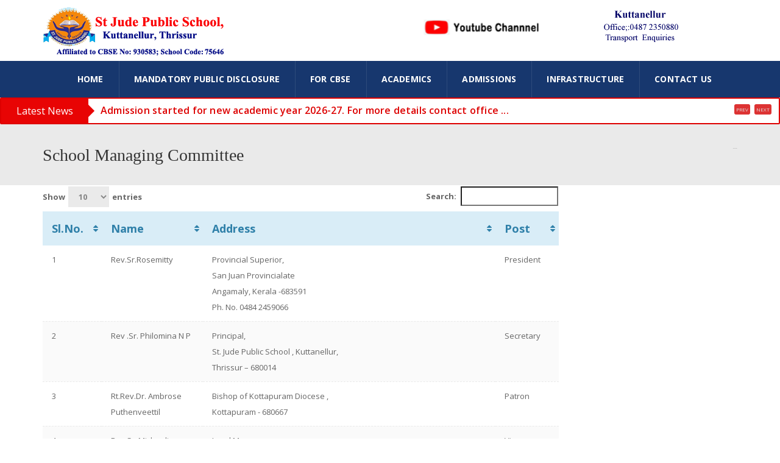

--- FILE ---
content_type: text/html; charset=UTF-8
request_url: http://stjudeps.com/index.php/school-managing-committee/
body_size: 73460
content:
<!DOCTYPE html>

<!--[if IE 7]>

<html class="ie ie7" lang="en-US">

<![endif]-->

<!--[if IE 8]>

<html class="ie ie8" lang="en-US">

<![endif]-->

<!--[if !(IE 7) | !(IE 8)  ]><!-->

<html lang="en-US">

<!--<![endif]-->

<head>

<meta charset="UTF-8" />

<meta name="viewport" content="width=device-width, minimum-scale=1.0, initial-scale=1.0">

<title>School Managing Committee | stjudeps.com</title>

<link rel="profile" href="http://gmpg.org/xfn/11" />

<link rel="pingback" href="http://stjudeps.com/xmlrpc.php" />



<!--[if lt IE 9]>

<script src="http://stjudeps.com/wp-content/themes/university/js/html5.js" type="text/javascript"></script>

<![endif]-->

<!--[if lte IE 9]>

<link rel="stylesheet" type="text/css" href="http://stjudeps.com/wp-content/themes/university/css/ie.css" />

<![endif]-->



<meta name='robots' content='max-image-preview:large' />
<link rel="alternate" type="application/rss+xml" title="stjudeps.com &raquo; Feed" href="http://stjudeps.com/index.php/feed/" />
<script type="text/javascript">
/* <![CDATA[ */
window._wpemojiSettings = {"baseUrl":"https:\/\/s.w.org\/images\/core\/emoji\/14.0.0\/72x72\/","ext":".png","svgUrl":"https:\/\/s.w.org\/images\/core\/emoji\/14.0.0\/svg\/","svgExt":".svg","source":{"concatemoji":"http:\/\/stjudeps.com\/wp-includes\/js\/wp-emoji-release.min.js?ver=6.4.7"}};
/*! This file is auto-generated */
!function(i,n){var o,s,e;function c(e){try{var t={supportTests:e,timestamp:(new Date).valueOf()};sessionStorage.setItem(o,JSON.stringify(t))}catch(e){}}function p(e,t,n){e.clearRect(0,0,e.canvas.width,e.canvas.height),e.fillText(t,0,0);var t=new Uint32Array(e.getImageData(0,0,e.canvas.width,e.canvas.height).data),r=(e.clearRect(0,0,e.canvas.width,e.canvas.height),e.fillText(n,0,0),new Uint32Array(e.getImageData(0,0,e.canvas.width,e.canvas.height).data));return t.every(function(e,t){return e===r[t]})}function u(e,t,n){switch(t){case"flag":return n(e,"\ud83c\udff3\ufe0f\u200d\u26a7\ufe0f","\ud83c\udff3\ufe0f\u200b\u26a7\ufe0f")?!1:!n(e,"\ud83c\uddfa\ud83c\uddf3","\ud83c\uddfa\u200b\ud83c\uddf3")&&!n(e,"\ud83c\udff4\udb40\udc67\udb40\udc62\udb40\udc65\udb40\udc6e\udb40\udc67\udb40\udc7f","\ud83c\udff4\u200b\udb40\udc67\u200b\udb40\udc62\u200b\udb40\udc65\u200b\udb40\udc6e\u200b\udb40\udc67\u200b\udb40\udc7f");case"emoji":return!n(e,"\ud83e\udef1\ud83c\udffb\u200d\ud83e\udef2\ud83c\udfff","\ud83e\udef1\ud83c\udffb\u200b\ud83e\udef2\ud83c\udfff")}return!1}function f(e,t,n){var r="undefined"!=typeof WorkerGlobalScope&&self instanceof WorkerGlobalScope?new OffscreenCanvas(300,150):i.createElement("canvas"),a=r.getContext("2d",{willReadFrequently:!0}),o=(a.textBaseline="top",a.font="600 32px Arial",{});return e.forEach(function(e){o[e]=t(a,e,n)}),o}function t(e){var t=i.createElement("script");t.src=e,t.defer=!0,i.head.appendChild(t)}"undefined"!=typeof Promise&&(o="wpEmojiSettingsSupports",s=["flag","emoji"],n.supports={everything:!0,everythingExceptFlag:!0},e=new Promise(function(e){i.addEventListener("DOMContentLoaded",e,{once:!0})}),new Promise(function(t){var n=function(){try{var e=JSON.parse(sessionStorage.getItem(o));if("object"==typeof e&&"number"==typeof e.timestamp&&(new Date).valueOf()<e.timestamp+604800&&"object"==typeof e.supportTests)return e.supportTests}catch(e){}return null}();if(!n){if("undefined"!=typeof Worker&&"undefined"!=typeof OffscreenCanvas&&"undefined"!=typeof URL&&URL.createObjectURL&&"undefined"!=typeof Blob)try{var e="postMessage("+f.toString()+"("+[JSON.stringify(s),u.toString(),p.toString()].join(",")+"));",r=new Blob([e],{type:"text/javascript"}),a=new Worker(URL.createObjectURL(r),{name:"wpTestEmojiSupports"});return void(a.onmessage=function(e){c(n=e.data),a.terminate(),t(n)})}catch(e){}c(n=f(s,u,p))}t(n)}).then(function(e){for(var t in e)n.supports[t]=e[t],n.supports.everything=n.supports.everything&&n.supports[t],"flag"!==t&&(n.supports.everythingExceptFlag=n.supports.everythingExceptFlag&&n.supports[t]);n.supports.everythingExceptFlag=n.supports.everythingExceptFlag&&!n.supports.flag,n.DOMReady=!1,n.readyCallback=function(){n.DOMReady=!0}}).then(function(){return e}).then(function(){var e;n.supports.everything||(n.readyCallback(),(e=n.source||{}).concatemoji?t(e.concatemoji):e.wpemoji&&e.twemoji&&(t(e.twemoji),t(e.wpemoji)))}))}((window,document),window._wpemojiSettings);
/* ]]> */
</script>
<link rel='stylesheet' id='breaking-nt-style-css' href='http://stjudeps.com/wp-content/plugins/breaking-news-ticker/assets/css/ticker-style.css?ver=6.4.7' type='text/css' media='all' />
<link rel='stylesheet' id='twb-open-sans-css' href='https://fonts.googleapis.com/css?family=Open+Sans%3A300%2C400%2C500%2C600%2C700%2C800&#038;display=swap&#038;ver=6.4.7' type='text/css' media='all' />
<link rel='stylesheet' id='twbbwg-global-css' href='http://stjudeps.com/wp-content/plugins/photo-gallery/booster/assets/css/global.css?ver=1.0.0' type='text/css' media='all' />
<style id='wp-emoji-styles-inline-css' type='text/css'>

	img.wp-smiley, img.emoji {
		display: inline !important;
		border: none !important;
		box-shadow: none !important;
		height: 1em !important;
		width: 1em !important;
		margin: 0 0.07em !important;
		vertical-align: -0.1em !important;
		background: none !important;
		padding: 0 !important;
	}
</style>
<link rel='stylesheet' id='wp-block-library-css' href='http://stjudeps.com/wp-includes/css/dist/block-library/style.min.css?ver=6.4.7' type='text/css' media='all' />
<style id='classic-theme-styles-inline-css' type='text/css'>
/*! This file is auto-generated */
.wp-block-button__link{color:#fff;background-color:#32373c;border-radius:9999px;box-shadow:none;text-decoration:none;padding:calc(.667em + 2px) calc(1.333em + 2px);font-size:1.125em}.wp-block-file__button{background:#32373c;color:#fff;text-decoration:none}
</style>
<style id='global-styles-inline-css' type='text/css'>
body{--wp--preset--color--black: #000000;--wp--preset--color--cyan-bluish-gray: #abb8c3;--wp--preset--color--white: #ffffff;--wp--preset--color--pale-pink: #f78da7;--wp--preset--color--vivid-red: #cf2e2e;--wp--preset--color--luminous-vivid-orange: #ff6900;--wp--preset--color--luminous-vivid-amber: #fcb900;--wp--preset--color--light-green-cyan: #7bdcb5;--wp--preset--color--vivid-green-cyan: #00d084;--wp--preset--color--pale-cyan-blue: #8ed1fc;--wp--preset--color--vivid-cyan-blue: #0693e3;--wp--preset--color--vivid-purple: #9b51e0;--wp--preset--gradient--vivid-cyan-blue-to-vivid-purple: linear-gradient(135deg,rgba(6,147,227,1) 0%,rgb(155,81,224) 100%);--wp--preset--gradient--light-green-cyan-to-vivid-green-cyan: linear-gradient(135deg,rgb(122,220,180) 0%,rgb(0,208,130) 100%);--wp--preset--gradient--luminous-vivid-amber-to-luminous-vivid-orange: linear-gradient(135deg,rgba(252,185,0,1) 0%,rgba(255,105,0,1) 100%);--wp--preset--gradient--luminous-vivid-orange-to-vivid-red: linear-gradient(135deg,rgba(255,105,0,1) 0%,rgb(207,46,46) 100%);--wp--preset--gradient--very-light-gray-to-cyan-bluish-gray: linear-gradient(135deg,rgb(238,238,238) 0%,rgb(169,184,195) 100%);--wp--preset--gradient--cool-to-warm-spectrum: linear-gradient(135deg,rgb(74,234,220) 0%,rgb(151,120,209) 20%,rgb(207,42,186) 40%,rgb(238,44,130) 60%,rgb(251,105,98) 80%,rgb(254,248,76) 100%);--wp--preset--gradient--blush-light-purple: linear-gradient(135deg,rgb(255,206,236) 0%,rgb(152,150,240) 100%);--wp--preset--gradient--blush-bordeaux: linear-gradient(135deg,rgb(254,205,165) 0%,rgb(254,45,45) 50%,rgb(107,0,62) 100%);--wp--preset--gradient--luminous-dusk: linear-gradient(135deg,rgb(255,203,112) 0%,rgb(199,81,192) 50%,rgb(65,88,208) 100%);--wp--preset--gradient--pale-ocean: linear-gradient(135deg,rgb(255,245,203) 0%,rgb(182,227,212) 50%,rgb(51,167,181) 100%);--wp--preset--gradient--electric-grass: linear-gradient(135deg,rgb(202,248,128) 0%,rgb(113,206,126) 100%);--wp--preset--gradient--midnight: linear-gradient(135deg,rgb(2,3,129) 0%,rgb(40,116,252) 100%);--wp--preset--font-size--small: 13px;--wp--preset--font-size--medium: 20px;--wp--preset--font-size--large: 36px;--wp--preset--font-size--x-large: 42px;--wp--preset--spacing--20: 0.44rem;--wp--preset--spacing--30: 0.67rem;--wp--preset--spacing--40: 1rem;--wp--preset--spacing--50: 1.5rem;--wp--preset--spacing--60: 2.25rem;--wp--preset--spacing--70: 3.38rem;--wp--preset--spacing--80: 5.06rem;--wp--preset--shadow--natural: 6px 6px 9px rgba(0, 0, 0, 0.2);--wp--preset--shadow--deep: 12px 12px 50px rgba(0, 0, 0, 0.4);--wp--preset--shadow--sharp: 6px 6px 0px rgba(0, 0, 0, 0.2);--wp--preset--shadow--outlined: 6px 6px 0px -3px rgba(255, 255, 255, 1), 6px 6px rgba(0, 0, 0, 1);--wp--preset--shadow--crisp: 6px 6px 0px rgba(0, 0, 0, 1);}:where(.is-layout-flex){gap: 0.5em;}:where(.is-layout-grid){gap: 0.5em;}body .is-layout-flow > .alignleft{float: left;margin-inline-start: 0;margin-inline-end: 2em;}body .is-layout-flow > .alignright{float: right;margin-inline-start: 2em;margin-inline-end: 0;}body .is-layout-flow > .aligncenter{margin-left: auto !important;margin-right: auto !important;}body .is-layout-constrained > .alignleft{float: left;margin-inline-start: 0;margin-inline-end: 2em;}body .is-layout-constrained > .alignright{float: right;margin-inline-start: 2em;margin-inline-end: 0;}body .is-layout-constrained > .aligncenter{margin-left: auto !important;margin-right: auto !important;}body .is-layout-constrained > :where(:not(.alignleft):not(.alignright):not(.alignfull)){max-width: var(--wp--style--global--content-size);margin-left: auto !important;margin-right: auto !important;}body .is-layout-constrained > .alignwide{max-width: var(--wp--style--global--wide-size);}body .is-layout-flex{display: flex;}body .is-layout-flex{flex-wrap: wrap;align-items: center;}body .is-layout-flex > *{margin: 0;}body .is-layout-grid{display: grid;}body .is-layout-grid > *{margin: 0;}:where(.wp-block-columns.is-layout-flex){gap: 2em;}:where(.wp-block-columns.is-layout-grid){gap: 2em;}:where(.wp-block-post-template.is-layout-flex){gap: 1.25em;}:where(.wp-block-post-template.is-layout-grid){gap: 1.25em;}.has-black-color{color: var(--wp--preset--color--black) !important;}.has-cyan-bluish-gray-color{color: var(--wp--preset--color--cyan-bluish-gray) !important;}.has-white-color{color: var(--wp--preset--color--white) !important;}.has-pale-pink-color{color: var(--wp--preset--color--pale-pink) !important;}.has-vivid-red-color{color: var(--wp--preset--color--vivid-red) !important;}.has-luminous-vivid-orange-color{color: var(--wp--preset--color--luminous-vivid-orange) !important;}.has-luminous-vivid-amber-color{color: var(--wp--preset--color--luminous-vivid-amber) !important;}.has-light-green-cyan-color{color: var(--wp--preset--color--light-green-cyan) !important;}.has-vivid-green-cyan-color{color: var(--wp--preset--color--vivid-green-cyan) !important;}.has-pale-cyan-blue-color{color: var(--wp--preset--color--pale-cyan-blue) !important;}.has-vivid-cyan-blue-color{color: var(--wp--preset--color--vivid-cyan-blue) !important;}.has-vivid-purple-color{color: var(--wp--preset--color--vivid-purple) !important;}.has-black-background-color{background-color: var(--wp--preset--color--black) !important;}.has-cyan-bluish-gray-background-color{background-color: var(--wp--preset--color--cyan-bluish-gray) !important;}.has-white-background-color{background-color: var(--wp--preset--color--white) !important;}.has-pale-pink-background-color{background-color: var(--wp--preset--color--pale-pink) !important;}.has-vivid-red-background-color{background-color: var(--wp--preset--color--vivid-red) !important;}.has-luminous-vivid-orange-background-color{background-color: var(--wp--preset--color--luminous-vivid-orange) !important;}.has-luminous-vivid-amber-background-color{background-color: var(--wp--preset--color--luminous-vivid-amber) !important;}.has-light-green-cyan-background-color{background-color: var(--wp--preset--color--light-green-cyan) !important;}.has-vivid-green-cyan-background-color{background-color: var(--wp--preset--color--vivid-green-cyan) !important;}.has-pale-cyan-blue-background-color{background-color: var(--wp--preset--color--pale-cyan-blue) !important;}.has-vivid-cyan-blue-background-color{background-color: var(--wp--preset--color--vivid-cyan-blue) !important;}.has-vivid-purple-background-color{background-color: var(--wp--preset--color--vivid-purple) !important;}.has-black-border-color{border-color: var(--wp--preset--color--black) !important;}.has-cyan-bluish-gray-border-color{border-color: var(--wp--preset--color--cyan-bluish-gray) !important;}.has-white-border-color{border-color: var(--wp--preset--color--white) !important;}.has-pale-pink-border-color{border-color: var(--wp--preset--color--pale-pink) !important;}.has-vivid-red-border-color{border-color: var(--wp--preset--color--vivid-red) !important;}.has-luminous-vivid-orange-border-color{border-color: var(--wp--preset--color--luminous-vivid-orange) !important;}.has-luminous-vivid-amber-border-color{border-color: var(--wp--preset--color--luminous-vivid-amber) !important;}.has-light-green-cyan-border-color{border-color: var(--wp--preset--color--light-green-cyan) !important;}.has-vivid-green-cyan-border-color{border-color: var(--wp--preset--color--vivid-green-cyan) !important;}.has-pale-cyan-blue-border-color{border-color: var(--wp--preset--color--pale-cyan-blue) !important;}.has-vivid-cyan-blue-border-color{border-color: var(--wp--preset--color--vivid-cyan-blue) !important;}.has-vivid-purple-border-color{border-color: var(--wp--preset--color--vivid-purple) !important;}.has-vivid-cyan-blue-to-vivid-purple-gradient-background{background: var(--wp--preset--gradient--vivid-cyan-blue-to-vivid-purple) !important;}.has-light-green-cyan-to-vivid-green-cyan-gradient-background{background: var(--wp--preset--gradient--light-green-cyan-to-vivid-green-cyan) !important;}.has-luminous-vivid-amber-to-luminous-vivid-orange-gradient-background{background: var(--wp--preset--gradient--luminous-vivid-amber-to-luminous-vivid-orange) !important;}.has-luminous-vivid-orange-to-vivid-red-gradient-background{background: var(--wp--preset--gradient--luminous-vivid-orange-to-vivid-red) !important;}.has-very-light-gray-to-cyan-bluish-gray-gradient-background{background: var(--wp--preset--gradient--very-light-gray-to-cyan-bluish-gray) !important;}.has-cool-to-warm-spectrum-gradient-background{background: var(--wp--preset--gradient--cool-to-warm-spectrum) !important;}.has-blush-light-purple-gradient-background{background: var(--wp--preset--gradient--blush-light-purple) !important;}.has-blush-bordeaux-gradient-background{background: var(--wp--preset--gradient--blush-bordeaux) !important;}.has-luminous-dusk-gradient-background{background: var(--wp--preset--gradient--luminous-dusk) !important;}.has-pale-ocean-gradient-background{background: var(--wp--preset--gradient--pale-ocean) !important;}.has-electric-grass-gradient-background{background: var(--wp--preset--gradient--electric-grass) !important;}.has-midnight-gradient-background{background: var(--wp--preset--gradient--midnight) !important;}.has-small-font-size{font-size: var(--wp--preset--font-size--small) !important;}.has-medium-font-size{font-size: var(--wp--preset--font-size--medium) !important;}.has-large-font-size{font-size: var(--wp--preset--font-size--large) !important;}.has-x-large-font-size{font-size: var(--wp--preset--font-size--x-large) !important;}
.wp-block-navigation a:where(:not(.wp-element-button)){color: inherit;}
:where(.wp-block-post-template.is-layout-flex){gap: 1.25em;}:where(.wp-block-post-template.is-layout-grid){gap: 1.25em;}
:where(.wp-block-columns.is-layout-flex){gap: 2em;}:where(.wp-block-columns.is-layout-grid){gap: 2em;}
.wp-block-pullquote{font-size: 1.5em;line-height: 1.6;}
</style>
<link rel='stylesheet' id='dedo-css-css' href='http://stjudeps.com/wp-content/plugins/delightful-downloads/assets/css/delightful-downloads.min.css?ver=1.6.6' type='text/css' media='all' />
<link rel='stylesheet' id='bwg_fonts-css' href='http://stjudeps.com/wp-content/plugins/photo-gallery/css/bwg-fonts/fonts.css?ver=0.0.1' type='text/css' media='all' />
<link rel='stylesheet' id='sumoselect-css' href='http://stjudeps.com/wp-content/plugins/photo-gallery/css/sumoselect.min.css?ver=3.4.6' type='text/css' media='all' />
<link rel='stylesheet' id='mCustomScrollbar-css' href='http://stjudeps.com/wp-content/plugins/photo-gallery/css/jquery.mCustomScrollbar.min.css?ver=3.1.5' type='text/css' media='all' />
<link rel='stylesheet' id='bwg_googlefonts-css' href='https://fonts.googleapis.com/css?family=Ubuntu&#038;subset=greek,latin,greek-ext,vietnamese,cyrillic-ext,latin-ext,cyrillic' type='text/css' media='all' />
<link rel='stylesheet' id='bwg_frontend-css' href='http://stjudeps.com/wp-content/plugins/photo-gallery/css/styles.min.css?ver=1.8.21' type='text/css' media='all' />
<link rel='stylesheet' id='bootstrap-css' href='http://stjudeps.com/wp-content/themes/university/css/bootstrap.min.css?ver=6.4.7' type='text/css' media='all' />
<link rel='stylesheet' id='font-awesome-css' href='http://stjudeps.com/wp-content/plugins/js_composer/assets/lib/bower/font-awesome/css/font-awesome.min.css?ver=4.11.2' type='text/css' media='all' />
<link rel='stylesheet' id='owl-carousel-css' href='http://stjudeps.com/wp-content/themes/university/js/owl-carousel/owl.carousel.css?ver=6.4.7' type='text/css' media='all' />
<link rel='stylesheet' id='owl-carousel-theme-css' href='http://stjudeps.com/wp-content/themes/university/js/owl-carousel/owl.theme.css?ver=6.4.7' type='text/css' media='all' />
<link rel='stylesheet' id='style-css' href='http://stjudeps.com/wp-content/themes/university/style.css?ver=6.4.7' type='text/css' media='all' />
<link rel='stylesheet' id='tablepress-default-css' href='http://stjudeps.com/wp-content/plugins/tablepress/css/default.min.css?ver=1.14' type='text/css' media='all' />
<link rel='stylesheet' id='js_composer_front-css' href='http://stjudeps.com/wp-content/plugins/js_composer/assets/css/js_composer.min.css?ver=4.11.2' type='text/css' media='all' />
<!--n2css--><!--n2js--><script type="text/javascript" src="http://stjudeps.com/wp-includes/js/jquery/jquery.min.js?ver=3.7.1" id="jquery-core-js"></script>
<script type="text/javascript" src="http://stjudeps.com/wp-includes/js/jquery/jquery-migrate.min.js?ver=3.4.1" id="jquery-migrate-js"></script>
<script type="text/javascript" src="http://stjudeps.com/wp-content/plugins/breaking-news-ticker/assets/js/newsTicker.min.js?ver=1" id="breaking-nt-js-js"></script>
<script type="text/javascript" src="http://stjudeps.com/wp-content/plugins/breaking-news-ticker/assets/js/jquery.easing.min.js?ver=1" id="breaking-easing-js-js"></script>
<script type="text/javascript" src="http://stjudeps.com/wp-content/plugins/photo-gallery/booster/assets/js/circle-progress.js?ver=1.2.2" id="twbbwg-circle-js"></script>
<script type="text/javascript" id="twbbwg-global-js-extra">
/* <![CDATA[ */
var twb = {"nonce":"e13302a7bd","ajax_url":"http:\/\/stjudeps.com\/wp-admin\/admin-ajax.php","plugin_url":"http:\/\/stjudeps.com\/wp-content\/plugins\/photo-gallery\/booster","href":"http:\/\/stjudeps.com\/wp-admin\/admin.php?page=twbbwg_photo-gallery"};
var twb = {"nonce":"e13302a7bd","ajax_url":"http:\/\/stjudeps.com\/wp-admin\/admin-ajax.php","plugin_url":"http:\/\/stjudeps.com\/wp-content\/plugins\/photo-gallery\/booster","href":"http:\/\/stjudeps.com\/wp-admin\/admin.php?page=twbbwg_photo-gallery"};
/* ]]> */
</script>
<script type="text/javascript" src="http://stjudeps.com/wp-content/plugins/photo-gallery/booster/assets/js/global.js?ver=1.0.0" id="twbbwg-global-js"></script>
<script type="text/javascript" src="http://stjudeps.com/wp-content/plugins/photo-gallery/js/jquery.sumoselect.min.js?ver=3.4.6" id="sumoselect-js"></script>
<script type="text/javascript" src="http://stjudeps.com/wp-content/plugins/photo-gallery/js/tocca.min.js?ver=2.0.9" id="bwg_mobile-js"></script>
<script type="text/javascript" src="http://stjudeps.com/wp-content/plugins/photo-gallery/js/jquery.mCustomScrollbar.concat.min.js?ver=3.1.5" id="mCustomScrollbar-js"></script>
<script type="text/javascript" src="http://stjudeps.com/wp-content/plugins/photo-gallery/js/jquery.fullscreen.min.js?ver=0.6.0" id="jquery-fullscreen-js"></script>
<script type="text/javascript" id="bwg_frontend-js-extra">
/* <![CDATA[ */
var bwg_objectsL10n = {"bwg_field_required":"field is required.","bwg_mail_validation":"This is not a valid email address.","bwg_search_result":"There are no images matching your search.","bwg_select_tag":"Select Tag","bwg_order_by":"Order By","bwg_search":"Search","bwg_show_ecommerce":"Show Ecommerce","bwg_hide_ecommerce":"Hide Ecommerce","bwg_show_comments":"Show Comments","bwg_hide_comments":"Hide Comments","bwg_restore":"Restore","bwg_maximize":"Maximize","bwg_fullscreen":"Fullscreen","bwg_exit_fullscreen":"Exit Fullscreen","bwg_search_tag":"SEARCH...","bwg_tag_no_match":"No tags found","bwg_all_tags_selected":"All tags selected","bwg_tags_selected":"tags selected","play":"Play","pause":"Pause","is_pro":"","bwg_play":"Play","bwg_pause":"Pause","bwg_hide_info":"Hide info","bwg_show_info":"Show info","bwg_hide_rating":"Hide rating","bwg_show_rating":"Show rating","ok":"Ok","cancel":"Cancel","select_all":"Select all","lazy_load":"0","lazy_loader":"http:\/\/stjudeps.com\/wp-content\/plugins\/photo-gallery\/images\/ajax_loader.png","front_ajax":"0","bwg_tag_see_all":"see all tags","bwg_tag_see_less":"see less tags"};
/* ]]> */
</script>
<script type="text/javascript" src="http://stjudeps.com/wp-content/plugins/photo-gallery/js/scripts.min.js?ver=1.8.21" id="bwg_frontend-js"></script>
<link rel="https://api.w.org/" href="http://stjudeps.com/index.php/wp-json/" /><link rel="alternate" type="application/json" href="http://stjudeps.com/index.php/wp-json/wp/v2/pages/1163" /><link rel="EditURI" type="application/rsd+xml" title="RSD" href="http://stjudeps.com/xmlrpc.php?rsd" />
<meta name="generator" content="WordPress 6.4.7" />
<link rel="canonical" href="http://stjudeps.com/index.php/school-managing-committee/" />
<link rel='shortlink' href='http://stjudeps.com/?p=1163' />
<link rel="alternate" type="application/json+oembed" href="http://stjudeps.com/index.php/wp-json/oembed/1.0/embed?url=http%3A%2F%2Fstjudeps.com%2Findex.php%2Fschool-managing-committee%2F" />
<link rel="alternate" type="text/xml+oembed" href="http://stjudeps.com/index.php/wp-json/oembed/1.0/embed?url=http%3A%2F%2Fstjudeps.com%2Findex.php%2Fschool-managing-committee%2F&#038;format=xml" />
<style type="text/css">

	.breaking-news-ticker {
		border-radius: 2px;
		border-style: solid;
		border-width: 2px;
    	border-color: #dd0000;
    	background-color: #ffffff;
	}

	.breaking-news-ticker ul li a,
	.breaking-news-ticker ul li a:link {
		color: #dd0000;
		font-size: 16px;
	}

	div.breaking-news-ticker .breaking-news-ticker-title {
		font-size: 16px;
		color: #ffffff;
		background-color: #e80404;
	}

	div.breaking-news-ticker .breaking-news-ticker-title span {
    	border-color: transparent transparent transparent #e80404;
	}
	
	.breaking-news-ticker .controls {
   		top: 5px;
	}

	.breaking-news-ticker .entry-meta {
		color:#dd3333;
	}

	.breaking-news-ticker .controls span {
    	background-color: #dd3333	}

</style><meta name="generator" content="Powered by Visual Composer - drag and drop page builder for WordPress."/>
<!--[if lte IE 9]><link rel="stylesheet" type="text/css" href="http://stjudeps.com/wp-content/plugins/js_composer/assets/css/vc_lte_ie9.min.css" media="screen"><![endif]--><!--[if IE  8]><link rel="stylesheet" type="text/css" href="http://stjudeps.com/wp-content/plugins/js_composer/assets/css/vc-ie8.min.css" media="screen"><![endif]--><!-- custom css -->
				<style type="text/css">	body {
        font-size: 13px;
    }
h1,h2,h3,h4,h5,h6,.h1,.h2,.h3,.h4,.h5,.h6{
	letter-spacing:0}
</style>
			<!-- end custom css --><noscript><style type="text/css"> .wpb_animate_when_almost_visible { opacity: 1; }</style></noscript>
</head>



<body class="page-template-default page page-id-1163 full-width custom-background-empty single-author wpb-js-composer js-comp-ver-4.11.2 vc_responsive">

<a name="top" style="height:0; position:absolute; top:0;" id="top-anchor"></a>





<div id="body-wrap">

    <div id="wrap">

        <header>

            			<div id="top-nav" class="dark-div nav-style-3">
                <nav class="navbar navbar-inverse main-color-1-bg" role="navigation">
                    <div class="container">
                        <!-- Collect the nav links, forms, and other content for toggling -->
                        <div class="top-menu">
                            <ul class="nav navbar-nav hidden-xs">
                                                          </ul>
                            <button type="button" class="mobile-menu-toggle visible-xs">
                            	<span class="sr-only">Menu</span>
                            	<i class="fa fa-bars"></i>
                            </button>
                                                                                    <div class="navbar-right topnav-sidebar">
                            	                            </div>
                                                    </div><!-- /.navbar-collapse -->
                    </div>
                </nav>
            </div><!--/top-nap-->
            <div id="main-nav" class="dark-div nav-style-3">
                <nav class="navbar navbar-inverse main-color-2-bg" role="navigation">
                    <div class="container">
                        <!-- Brand and toggle get grouped for better mobile display -->
						
                        <div class="navbar-header" style="margin-top: 0px;margin-bottom: 0px;">
                                                        <a class="logo" href="http://stjudeps.com" title="School Managing Committee | stjudeps.com"><img src="http://stjudeps.com/wp-content/uploads/2019/03/lognew.png" alt="School Managing Committee | stjudeps.com"/></a>
                                                        
                            <div class="navbar-right callout-text"><a href="https://www.youtube.com/channel/UCVFcKVrYIHf8JghaH7ua37w"><img src="http://stjudeps.com/wp-content/uploads/2019/03/headermes-1.png" width="195px" height="27px"/><font color="#000" size="3px"></a></font>&emsp;&nbsp;<img src="http://stjudeps.com/wp-content/uploads/2019/03/add.png" width="305px" height="90px"/><font color="#000" size="3px"></font></div>                        </div>
						
                        <!-- Collect the nav links, forms, and other content for toggling -->
                                                <div class="main-menu hidden-xs  " data-spy="affix" data-offset-top="500">
                                                    <ul class="nav navbar-nav navbar-right">
                            	<li id="nav-menu-item-7" class="main-menu-item menu-item-depth-0 menu-item menu-item-type-post_type menu-item-object-page menu-item-home current-menu-ancestor current_page_ancestor menu-item-has-children parent dropdown"><a href="http://stjudeps.com/" class="menu-link dropdown-toggle disabled main-menu-link" data-toggle="dropdown">Home </a>
<ul class="dropdown-menu menu-depth-1">
	<li id="nav-menu-item-36" class="sub-menu-item menu-item-depth-1 menu-item menu-item-type-post_type menu-item-object-page current-menu-ancestor current-menu-parent current_page_parent current_page_ancestor menu-item-has-children parent dropdown-submenu"><a href="http://stjudeps.com/index.php/about-us/" class="menu-link  sub-menu-link">About Us </a>
	<ul class="dropdown-menu menu-depth-2">
		<li id="nav-menu-item-1219" class="sub-menu-item menu-item-depth-2 menu-item menu-item-type-custom menu-item-object-custom"><a href="http://stjudeps.com/wp-content/uploads/2019/03/OASIS-Final-Report-2.pdf" class="menu-link  sub-menu-link">OASIS REPORT </a></li>
		<li id="nav-menu-item-196" class="sub-menu-item menu-item-depth-2 menu-item menu-item-type-post_type menu-item-object-page"><a href="http://stjudeps.com/index.php/our-campus/" class="menu-link  sub-menu-link">Our  Campus </a></li>
		<li id="nav-menu-item-195" class="sub-menu-item menu-item-depth-2 menu-item menu-item-type-post_type menu-item-object-page"><a href="http://stjudeps.com/index.php/our-history/" class="menu-link  sub-menu-link">Our History </a></li>
		<li id="nav-menu-item-194" class="sub-menu-item menu-item-depth-2 menu-item menu-item-type-post_type menu-item-object-page"><a href="http://stjudeps.com/index.php/our-founder/" class="menu-link  sub-menu-link">Our Founder </a></li>
		<li id="nav-menu-item-193" class="sub-menu-item menu-item-depth-2 menu-item menu-item-type-post_type menu-item-object-page"><a href="http://stjudeps.com/index.php/vision-mission/" class="menu-link  sub-menu-link">Vision &#038; Mission </a></li>
		<li id="nav-menu-item-192" class="sub-menu-item menu-item-depth-2 menu-item menu-item-type-post_type menu-item-object-page"><a href="http://stjudeps.com/index.php/aims-objectives/" class="menu-link  sub-menu-link">Aims &#038; Objectives </a></li>
		<li id="nav-menu-item-191" class="sub-menu-item menu-item-depth-2 menu-item menu-item-type-post_type menu-item-object-page"><a href="http://stjudeps.com/index.php/our-motto/" class="menu-link  sub-menu-link">Our Motto </a></li>
		<li id="nav-menu-item-190" class="sub-menu-item menu-item-depth-2 menu-item menu-item-type-post_type menu-item-object-page"><a href="http://stjudeps.com/index.php/our-philosophy/" class="menu-link  sub-menu-link">Our Philosophy </a></li>
		<li id="nav-menu-item-189" class="sub-menu-item menu-item-depth-2 menu-item menu-item-type-post_type menu-item-object-page"><a href="http://stjudeps.com/index.php/general-manager-message/" class="menu-link  sub-menu-link">General Manager’s Message </a></li>
		<li id="nav-menu-item-188" class="sub-menu-item menu-item-depth-2 menu-item menu-item-type-post_type menu-item-object-page"><a href="http://stjudeps.com/index.php/manager-message/" class="menu-link  sub-menu-link">Manager’s Message </a></li>
		<li id="nav-menu-item-187" class="sub-menu-item menu-item-depth-2 menu-item menu-item-type-post_type menu-item-object-page"><a href="http://stjudeps.com/index.php/principal-message/" class="menu-link  sub-menu-link">Principal’s Message </a></li>
		<li id="nav-menu-item-186" class="sub-menu-item menu-item-depth-2 menu-item menu-item-type-post_type menu-item-object-page"><a href="http://stjudeps.com/index.php/administrator-message/" class="menu-link  sub-menu-link">Administrator’s Message </a></li>
		<li id="nav-menu-item-185" class="sub-menu-item menu-item-depth-2 menu-item menu-item-type-post_type menu-item-object-page"><a href="http://stjudeps.com/index.php/history-former-principals/" class="menu-link  sub-menu-link">History Of Former Principals </a></li>
		<li id="nav-menu-item-184" class="sub-menu-item menu-item-depth-2 menu-item menu-item-type-post_type menu-item-object-page"><a href="http://stjudeps.com/index.php/direct-board-members/" class="menu-link  sub-menu-link">Direct Board Members </a></li>
		<li id="nav-menu-item-1168" class="sub-menu-item menu-item-depth-2 menu-item menu-item-type-post_type menu-item-object-page current-menu-item page_item page-item-1163 current_page_item"><a href="http://stjudeps.com/index.php/school-managing-committee/" class="menu-link  sub-menu-link">School Managing Committee </a></li>
		<li id="nav-menu-item-1141" class="sub-menu-item menu-item-depth-2 menu-item menu-item-type-post_type menu-item-object-page"><a href="http://stjudeps.com/index.php/teaching-faculty/" class="menu-link  sub-menu-link">Teaching Faculty </a></li>
		<li id="nav-menu-item-1183" class="sub-menu-item menu-item-depth-2 menu-item menu-item-type-custom menu-item-object-custom"><a href="http://stjudeps.com/wp-content/uploads/2021/07/PTA-MEMBERS.pdf" class="menu-link  sub-menu-link">PTA </a></li>

	</ul>
</li>

</ul>
</li>
<li id="nav-menu-item-1232" class="main-menu-item menu-item-depth-0 menu-item menu-item-type-custom menu-item-object-custom"><a href="https://stjudeps.com/index.php/mandatory-public-disclosure-4/" class="menu-link  main-menu-link">MANDATORY PUBLIC DISCLOSURE </a></li>
<li id="nav-menu-item-1152" class="main-menu-item menu-item-depth-0 menu-item menu-item-type-post_type menu-item-object-page menu-item-has-children parent dropdown"><a href="http://stjudeps.com/index.php/certificates/" class="menu-link dropdown-toggle disabled main-menu-link" data-toggle="dropdown">For CBSE </a>
<ul class="dropdown-menu menu-depth-1">
	<li id="nav-menu-item-1154" class="sub-menu-item menu-item-depth-1 menu-item menu-item-type-custom menu-item-object-custom"><a href="http://stjudeps.com/wp-content/uploads/2022/02/Affiliation-Certificate.pdf" class="menu-link  sub-menu-link">Affiliation Letter and Recent Extension of Affiliation </a></li>
	<li id="nav-menu-item-1156" class="sub-menu-item menu-item-depth-1 menu-item menu-item-type-custom menu-item-object-custom"><a href="http://stjudeps.com/wp-content/uploads/2021/07/TRUST-REGISTRATION-CERTIFICATE.pdf" class="menu-link  sub-menu-link">Trust Registration Certificate </a></li>
	<li id="nav-menu-item-1157" class="sub-menu-item menu-item-depth-1 menu-item menu-item-type-custom menu-item-object-custom"><a href="http://stjudeps.com/wp-content/uploads/2021/07/No-Objection-Certificate.pdf" class="menu-link  sub-menu-link">No Objection Certificate </a></li>
	<li id="nav-menu-item-1158" class="sub-menu-item menu-item-depth-1 menu-item menu-item-type-custom menu-item-object-custom"><a href="http://stjudeps.com/wp-content/uploads/2021/07/Former-Prior-Recognition-Certificate.pdf" class="menu-link  sub-menu-link">Former Prior Recognition Certificate </a></li>
	<li id="nav-menu-item-1159" class="sub-menu-item menu-item-depth-1 menu-item menu-item-type-custom menu-item-object-custom"><a href="http://stjudeps.com/wp-content/uploads/2019/03/BUILDING-SAFETY-CERTIFICATE-1.pdf" class="menu-link  sub-menu-link">Building Safety Certificate </a></li>
	<li id="nav-menu-item-1160" class="sub-menu-item menu-item-depth-1 menu-item menu-item-type-custom menu-item-object-custom"><a href="http://stjudeps.com/wp-content/uploads/2019/03/FIRE-AND-SAFETY-CERTIFICATE.pdf" class="menu-link  sub-menu-link">Fire Safety Certificate </a></li>
	<li id="nav-menu-item-1161" class="sub-menu-item menu-item-depth-1 menu-item menu-item-type-custom menu-item-object-custom"><a href="http://stjudeps.com/wp-content/uploads/2021/07/DEO-certificate.pdf" class="menu-link  sub-menu-link">DEO certificate </a></li>
	<li id="nav-menu-item-1162" class="sub-menu-item menu-item-depth-1 menu-item menu-item-type-custom menu-item-object-custom"><a href="http://stjudeps.com/wp-content/uploads/2019/03/WATER-AND-SANITATION-CONDITION-CERTIFICATE.pdf" class="menu-link  sub-menu-link">Water, Health and Sanitation Certificate </a></li>
	<li id="nav-menu-item-1214" class="sub-menu-item menu-item-depth-1 menu-item menu-item-type-custom menu-item-object-custom"><a href="http://stjudeps.com/wp-content/uploads/2021/07/Information-Update-Affidavit.pdf" class="menu-link  sub-menu-link">Self Affidavit </a></li>
	<li id="nav-menu-item-1227" class="sub-menu-item menu-item-depth-1 menu-item menu-item-type-custom menu-item-object-custom"><a href="http://stjudeps.com/wp-content/uploads/2019/03/TEXTBOOK-DECLARATION.pdf" class="menu-link  sub-menu-link">Text Declaration </a></li>

</ul>
</li>
<li id="nav-menu-item-34" class="main-menu-item menu-item-depth-0 menu-item menu-item-type-post_type menu-item-object-page menu-item-has-children parent dropdown"><a href="http://stjudeps.com/index.php/academics/" class="menu-link dropdown-toggle disabled main-menu-link" data-toggle="dropdown">Academics </a>
<ul class="dropdown-menu menu-depth-1">
	<li id="nav-menu-item-228" class="sub-menu-item menu-item-depth-1 menu-item menu-item-type-post_type menu-item-object-page"><a href="http://stjudeps.com/index.php/affiliation-curriculum/" class="menu-link  sub-menu-link">Affiliation &#038; Curriculum </a></li>
	<li id="nav-menu-item-1155" class="sub-menu-item menu-item-depth-1 menu-item menu-item-type-custom menu-item-object-custom"><a href="http://stjudeps.com/wp-content/uploads/2019/03/Academic-Calender-2025-26.pdf" class="menu-link  sub-menu-link">Annual Academic Calender </a></li>
	<li id="nav-menu-item-1148" class="sub-menu-item menu-item-depth-1 menu-item menu-item-type-custom menu-item-object-custom"><a href="http://stjudeps.com/wp-content/uploads/2019/03/Annual-Report-2024-25.pdf" class="menu-link  sub-menu-link">Annual Report </a></li>
	<li id="nav-menu-item-1715" class="sub-menu-item menu-item-depth-1 menu-item menu-item-type-post_type menu-item-object-page"><a href="http://stjudeps.com/index.php/gallery/" class="menu-link  sub-menu-link">Photo Gallery </a></li>
	<li id="nav-menu-item-1229" class="sub-menu-item menu-item-depth-1 menu-item menu-item-type-custom menu-item-object-custom"><a href="http://stjudeps.com/wp-content/uploads/2019/03/CLASS-WISE-STUDENT-LIST-2024-25.pdf" class="menu-link  sub-menu-link">Class Wise Student List </a></li>
	<li id="nav-menu-item-1217" class="sub-menu-item menu-item-depth-1 menu-item menu-item-type-custom menu-item-object-custom"><a href="http://stjudeps.com/wp-content/uploads/2019/03/Text-Book-Details-2024-25.pdf" class="menu-link  sub-menu-link">Text book Details </a></li>
	<li id="nav-menu-item-227" class="sub-menu-item menu-item-depth-1 menu-item menu-item-type-post_type menu-item-object-page"><a href="http://stjudeps.com/index.php/clubs/" class="menu-link  sub-menu-link">Clubs </a></li>
	<li id="nav-menu-item-226" class="sub-menu-item menu-item-depth-1 menu-item menu-item-type-post_type menu-item-object-page"><a href="http://stjudeps.com/index.php/house-system/" class="menu-link  sub-menu-link">House System </a></li>
	<li id="nav-menu-item-1248" class="sub-menu-item menu-item-depth-1 menu-item menu-item-type-custom menu-item-object-custom"><a href="http://stjudeps.com/wp-content/uploads/2021/09/Judian-Fest-2021-Result.pdf" class="menu-link  sub-menu-link">Judian Fest 2021 Result </a></li>
	<li id="nav-menu-item-225" class="sub-menu-item menu-item-depth-1 menu-item menu-item-type-post_type menu-item-object-page"><a href="http://stjudeps.com/index.php/co-curricular-activities/" class="menu-link  sub-menu-link">Co-curricular Activities </a></li>
	<li id="nav-menu-item-224" class="sub-menu-item menu-item-depth-1 menu-item menu-item-type-post_type menu-item-object-page"><a href="http://stjudeps.com/index.php/achievements-2/" class="menu-link  sub-menu-link">Achievements </a></li>
	<li id="nav-menu-item-1178" class="sub-menu-item menu-item-depth-1 menu-item menu-item-type-post_type menu-item-object-page"><a href="http://stjudeps.com/index.php/class-x-result/" class="menu-link  sub-menu-link">Result </a></li>
	<li id="nav-menu-item-223" class="sub-menu-item menu-item-depth-1 menu-item menu-item-type-post_type menu-item-object-page"><a href="http://stjudeps.com/index.php/sports/" class="menu-link  sub-menu-link">Sports </a></li>
	<li id="nav-menu-item-1234" class="sub-menu-item menu-item-depth-1 menu-item menu-item-type-custom menu-item-object-custom"><a href="http://stjudeps.com/wp-content/uploads/2025/01/Teachers-Training-Details.pdf" class="menu-link  sub-menu-link">Teachers Training Detail </a></li>
	<li id="nav-menu-item-222" class="sub-menu-item menu-item-depth-1 menu-item menu-item-type-post_type menu-item-object-page"><a href="http://stjudeps.com/index.php/parents-information/" class="menu-link  sub-menu-link">Parent’s Information </a></li>
	<li id="nav-menu-item-221" class="sub-menu-item menu-item-depth-1 menu-item menu-item-type-post_type menu-item-object-page"><a href="http://stjudeps.com/index.php/future-planning/" class="menu-link  sub-menu-link">Future Planning </a></li>

</ul>
</li>
<li id="nav-menu-item-35" class="main-menu-item menu-item-depth-0 menu-item menu-item-type-post_type menu-item-object-page menu-item-has-children parent dropdown"><a href="http://stjudeps.com/index.php/admissions/" class="menu-link dropdown-toggle disabled main-menu-link" data-toggle="dropdown">Admissions </a>
<ul class="dropdown-menu menu-depth-1">
	<li id="nav-menu-item-292" class="sub-menu-item menu-item-depth-1 menu-item menu-item-type-post_type menu-item-object-page"><a href="http://stjudeps.com/index.php/general-information/" class="menu-link  sub-menu-link">General Information </a></li>
	<li id="nav-menu-item-291" class="sub-menu-item menu-item-depth-1 menu-item menu-item-type-post_type menu-item-object-page"><a href="http://stjudeps.com/index.php/manual-registration/" class="menu-link  sub-menu-link">Admission Procedure </a></li>
	<li id="nav-menu-item-290" class="sub-menu-item menu-item-depth-1 menu-item menu-item-type-post_type menu-item-object-page"><a href="http://stjudeps.com/index.php/fee-structure-2/" class="menu-link  sub-menu-link">Fee Structure </a></li>
	<li id="nav-menu-item-616" class="sub-menu-item menu-item-depth-1 menu-item menu-item-type-post_type menu-item-object-page"><a href="http://stjudeps.com/index.php/transfer-certificates/" class="menu-link  sub-menu-link">Transfer Certificates </a></li>
	<li id="nav-menu-item-32" class="sub-menu-item menu-item-depth-1 menu-item menu-item-type-post_type menu-item-object-page menu-item-has-children parent dropdown-submenu"><a href="http://stjudeps.com/index.php/achievements/" class="menu-link  sub-menu-link">Downloads </a>
	<ul class="dropdown-menu menu-depth-2">
		<li id="nav-menu-item-303" class="sub-menu-item menu-item-depth-2 menu-item menu-item-type-post_type menu-item-object-page"><a href="http://stjudeps.com/index.php/forms/" class="menu-link  sub-menu-link">Forms </a></li>
		<li id="nav-menu-item-305" class="sub-menu-item menu-item-depth-2 menu-item menu-item-type-post_type menu-item-object-page"><a href="http://stjudeps.com/index.php/circulars/" class="menu-link  sub-menu-link">Circulars </a></li>
		<li id="nav-menu-item-96" class="sub-menu-item menu-item-depth-2 menu-item menu-item-type-post_type menu-item-object-page"><a href="http://stjudeps.com/index.php/careers/" class="menu-link  sub-menu-link">Careers </a></li>

	</ul>
</li>

</ul>
</li>
<li id="nav-menu-item-33" class="main-menu-item menu-item-depth-0 menu-item menu-item-type-post_type menu-item-object-page menu-item-has-children parent dropdown"><a href="http://stjudeps.com/index.php/facilities/" class="menu-link dropdown-toggle disabled main-menu-link" data-toggle="dropdown">Infrastructure </a>
<ul class="dropdown-menu menu-depth-1">
	<li id="nav-menu-item-266" class="sub-menu-item menu-item-depth-1 menu-item menu-item-type-post_type menu-item-object-page"><a href="http://stjudeps.com/index.php/school-building/" class="menu-link  sub-menu-link">School Building </a></li>
	<li id="nav-menu-item-265" class="sub-menu-item menu-item-depth-1 menu-item menu-item-type-post_type menu-item-object-page"><a href="http://stjudeps.com/index.php/facilities-2/" class="menu-link  sub-menu-link">Facilities </a></li>
	<li id="nav-menu-item-264" class="sub-menu-item menu-item-depth-1 menu-item menu-item-type-post_type menu-item-object-page"><a href="http://stjudeps.com/index.php/laboratories/" class="menu-link  sub-menu-link">Laboratories </a></li>
	<li id="nav-menu-item-263" class="sub-menu-item menu-item-depth-1 menu-item menu-item-type-post_type menu-item-object-page"><a href="http://stjudeps.com/index.php/digitized-classroom/" class="menu-link  sub-menu-link">Digitized Classroom </a></li>
	<li id="nav-menu-item-262" class="sub-menu-item menu-item-depth-1 menu-item menu-item-type-post_type menu-item-object-page"><a href="http://stjudeps.com/index.php/library/" class="menu-link  sub-menu-link">Library </a></li>
	<li id="nav-menu-item-261" class="sub-menu-item menu-item-depth-1 menu-item menu-item-type-post_type menu-item-object-page"><a href="http://stjudeps.com/index.php/school-ground/" class="menu-link  sub-menu-link">School Ground </a></li>
	<li id="nav-menu-item-260" class="sub-menu-item menu-item-depth-1 menu-item menu-item-type-post_type menu-item-object-page"><a href="http://stjudeps.com/index.php/basket-ball-court/" class="menu-link  sub-menu-link">Basket Ball Court </a></li>
	<li id="nav-menu-item-259" class="sub-menu-item menu-item-depth-1 menu-item menu-item-type-post_type menu-item-object-page"><a href="http://stjudeps.com/index.php/skating/" class="menu-link  sub-menu-link">Skating </a></li>
	<li id="nav-menu-item-258" class="sub-menu-item menu-item-depth-1 menu-item menu-item-type-post_type menu-item-object-page"><a href="http://stjudeps.com/index.php/transportation/" class="menu-link  sub-menu-link">Transportation </a></li>

</ul>
</li>
<li id="nav-menu-item-94" class="main-menu-item menu-item-depth-0 menu-item menu-item-type-post_type menu-item-object-page"><a href="http://stjudeps.com/index.php/contact-us/" class="menu-link  main-menu-link">Contact Us </a></li>
                            </ul>
                                                                                    	<a href="#top" class="sticky-gototop main-color-1-hover"><i class="fa fa-angle-up"></i></a>
							                        </div><!-- /.navbar-collapse -->
                    </div>
                </nav>
            </div><!-- #main-nav --><div class="breaking-news-ticker"><div class="breaking-news-ticker-title">Latest News <span></span></div><div class="bnt-inner"><div id="main-bnt"><ul><li><a href="http://stjudeps.com/index.php/2021/04/30/admission-started-for-new-academic-year-2021-22-for-more-details-contact-office/"> Admission started for new academic year 2026-27. For more details contact office ...</a></li><li><a href="http://stjudeps.com/index.php/2020/07/18/cbse-class-x-result-2019-20-100-pass-total-candidates-appeared-81-full-a1-3-distinction-40-first-class-40/"> Class X Result 2024-25: 100% pass, Total Candidates appeared -45 , Full A1 &#8211; 3 , Distinction &#8211; 30, First Class &#8211; 15 ...</a></li><li><a href="http://stjudeps.com/index.php/2019/05/04/class-xii-result-100-pass-for-the-academic-year-2018-19/"> Thought for the day: “Change your thoughts and you’ll change your world.” ...</a></li><li><a href="http://stjudeps.com/index.php/2019/03/16/gallery/"> Welcome to St Jude Public School, Kuttanellur, Thrissur. ...</a></li><li><a href="http://stjudeps.com/index.php/2019/03/15/hello-world/"> Class XII Result 2024-25 : Total Candidates appeared -52 , Full A1 &#8211; 3 , Above 90% &#8211; 12, Distinction &#8211; 27, First Class -25 ...</a></li></ul></div></div><div class="controls">
                <span id="prev-btn">prev</span>
                <span id="next-btn">next</span>
            </div></div>        </header>

	    <div class="page-heading">
        <div class="container">
            <div class="row">
                <div class="col-md-8 col-sm-8">
                    <h1>School Managing Committee</h1>
                </div>
                                <div class="pathway col-md-4 col-sm-4 hidden-xs text-right">
                    <div class="breadcrumbs" xmlns:v="http://rdf.data-vocabulary.org/#"><a href="http://stjudeps.com/" rel="v:url" property="v:title">Home</a> \ </div><!-- .breadcrumbs -->                </div>
                            </div><!--/row-->
        </div><!--/container-->
    </div><!--/page-heading-->

<div class="top-sidebar">
    <div class="container">
        <div class="row">
                    </div><!--/row-->
    </div><!--/container-->
</div><!--/Top sidebar-->    
    <div id="body" >
    	    	<div class="container">
                	        	<div class="content-pad-3x">
                            <div class="row">
                    <div id="content" class="col-md-9" role="main">
                        <article class="single-page-content">
                        			<div class="u_row">
        	<div class="vc_row wpb_row vc_row-fluid"><div class="wpb_column vc_column_container vc_col-sm-12"><div class="vc_column-inner "><div class="wpb_wrapper"><div class="vc_wp_text wpb_content_element"><div class="widget widget_text">			<div class="textwidget"><table id="tablepress-15" class="tablepress tablepress-id-15">
<thead>
<tr class="row-1 odd">
<th class="column-1"><b>Sl.No.</b></th>
<th class="column-2"><b>Name</b></th>
<th class="column-3"><b>Address</b></th>
<th class="column-4"><b>Post</b></th>
</tr>
</thead>
<tbody class="row-hover">
<tr class="row-2 even">
<td class="column-1">1</td>
<td class="column-2">Rev.Sr.Rosemitty</td>
<td class="column-3">Provincial Superior, <br />
San Juan Provincialate<br />
Angamaly, Kerala -683591<br />
Ph. No. 0484 2459066
</td>
<td class="column-4">President</td>
</tr>
<tr class="row-3 odd">
<td class="column-1">2</td>
<td class="column-2">Rev .Sr. Philomina N P</td>
<td class="column-3">Principal, <br />
St. Jude Public School , Kuttanellur, <br />
Thrissur – 680014
</td>
<td class="column-4">Secretary</td>
</tr>
<tr class="row-4 even">
<td class="column-1">3</td>
<td class="column-2">Rt.Rev.Dr. Ambrose Puthenveettil</td>
<td class="column-3">Bishop of Kottapuram Diocese , <br />
Kottapuram - 680667</td>
<td class="column-4">Patron</td>
</tr>
<tr class="row-5 odd">
<td class="column-1">4</td>
<td class="column-2">Rev.Sr. Michaelina</td>
<td class="column-3">Local Manager,<br />
St. Jude Public School , Kuttanellur, <br />
Thrissur – 680014
</td>
<td class="column-4">Vice President</td>
</tr>
<tr class="row-6 even">
<td class="column-1">5</td>
<td class="column-2">Mrs. Krishna Veni</td>
<td class="column-3">Principal,<br />
Kendriya Vidyala, NAD,HMT colony, <br />
Kalamassery , Kochi<br />
P.H : 0484 - 2532860</td>
<td class="column-4">Member</td>
</tr>
<tr class="row-7 odd">
<td class="column-1">6</td>
<td class="column-2">Mrs. Philomina Mechery </td>
<td class="column-3">Principal,<br />
Kendriya Vidyalaya ,<br />
Purnattukara, Thrissur<br />
0487-2307701
</td>
<td class="column-4">Member</td>
</tr>
<tr class="row-8 even">
<td class="column-1">7</td>
<td class="column-2">Sr. Jeena A V</td>
<td class="column-3">St. Jude Public School , Kuttanellur, <br />
Thrissur – 680014
</td>
<td class="column-4">Joint Secretary</td>
</tr>
<tr class="row-9 odd">
<td class="column-1">8</td>
<td class="column-2">Sr. Reethamma V A</td>
<td class="column-3">School Administrator<br />
St. Jude Public School, Kuttanellur<br />
Thrissir-680014</td>
<td class="column-4">Member</td>
</tr>
<tr class="row-10 even">
<td class="column-1">9</td>
<td class="column-2">Sr. Jaicy</td>
<td class="column-3">Principal,<br />
Kristhuraja Public School,<br />
Vellaramkunnu,<br />
Wayanad </td>
<td class="column-4">Member</td>
</tr>
<tr class="row-11 odd">
<td class="column-1">10</td>
<td class="column-2">Sr. Mary Lilly</td>
<td class="column-3">Principal, St. Mary’s Public School, <br />
Palakkad</td>
<td class="column-4">Member</td>
</tr>
<tr class="row-12 even">
<td class="column-1">11</td>
<td class="column-2">Fr. Jithin</td>
<td class="column-3">Principal, St. Vincent Pallotti Central School, Thrissur - Palghat Rd, Kalathode, Thrissur, Kerala 680655</td>
<td class="column-4">Member</td>
</tr>
<tr class="row-13 odd">
<td class="column-1">12</td>
<td class="column-2">Sr. Sini</td>
<td class="column-3">Principal, <br />
Guardian Angels English Medium School, Puthur</td>
<td class="column-4">Member</td>
</tr>
<tr class="row-14 even">
<td class="column-1">13</td>
<td class="column-2">Sr. Linsa Maria</td>
<td class="column-3">Principal, Nirmal Matha Public School,<br />
East Fort, Thrissur</td>
<td class="column-4">Member</td>
</tr>
<tr class="row-15 odd">
<td class="column-1">14</td>
<td class="column-2">Dr. Prof. Milan Francis</td>
<td class="column-3">Principal, St. Xavier’s College, <br />
Aluva</td>
<td class="column-4">Member</td>
</tr>
<tr class="row-16 even">
<td class="column-1">15</td>
<td class="column-2">Dr. Geo Francis</td>
<td class="column-3">Doctor, Hill gardens, III Gate,Plot 218, <br />
Kuttanellur P O, Thrissur</td>
<td class="column-4">Member</td>
</tr>
<tr class="row-17 odd">
<td class="column-1">16</td>
<td class="column-2">Adv. Rajith Davis Attathara</td>
<td class="column-3">Advocate Notary, Jimson Associate,Near <br />
Malayala Manorama, Ikkandawarriyar <br />
Road, Thrissur</td>
<td class="column-4">Member</td>
</tr>
<tr class="row-18 even">
<td class="column-1">17</td>
<td class="column-2">Mr. Derick C Rapheal</td>
<td class="column-3">Chartered Accountant, 2nd Floor, Sun <br />
Tower, East Fort, Thrissur - 680005
</td>
<td class="column-4">Member</td>
</tr>
<tr class="row-19 odd">
<td class="column-1">18</td>
<td class="column-2">Mr. Linto Devaraj</td>
<td class="column-3">St. Jude Public School , Kuttanellur, <br />
Thrissur - 680014
</td>
<td class="column-4">Teacher <br />
Representative</td>
</tr>
<tr class="row-20 even">
<td class="column-1">19</td>
<td class="column-2">Mrs. Manacy J</td>
<td class="column-3">St.Jude Public School,<br />
Kuttanellur , Thrissur - 680014</td>
<td class="column-4">Teacher <br />
Representative</td>
</tr>
<tr class="row-21 odd">
<td class="column-1">20</td>
<td class="column-2">Mr. Sunil S Emmatty
</td>
<td class="column-3">Emmatty [ H ]) , Kuttanellur P.O , <br />
Thrissur</td>
<td class="column-4">Parent <br />
Representative</td>
</tr>
<tr class="row-22 even">
<td class="column-1">21</td>
<td class="column-2">Mrs. Tulasi G</td>
<td class="column-3">Kunnath [ H ]	Nadathara P.O<br />
Thrissur</td>
<td class="column-4">Parent <br />
Representative</td>
</tr>
</tbody>
</table>
<p><!-- #tablepress-15 from cache --></p>
</div>
		</div></div></div></div></div></div>    			</div><!--/u_row-->
	
                        </article>
                    </div><!--/content-->
                    <div id="sidebar" class="col-md-3 normal-sidebar">
<div class="row">
</div>
</div><!--#sidebar-->
                </div><!--/row-->
                        </div><!--/content-pad-3x-->
                            </div><!--/container-->
            </div><!--/body-->
		<section id="bottom-sidebar">
            <div class="container">
                <div class="row normal-sidebar">
                                    </div>
            </div>
        </section>
        <footer class="dark-div main-color-2-bg">
        	<section id="bottom">
            	<div class="section-inner">
                	<div class="container">
                    	<div class="row normal-sidebar">
							<div id="text-2" class=" col-md-4  widget widget_text"><div class=" widget-inner">			<div class="textwidget"><p><span style="color: #ffffff;"><strong>Address</strong><br />
<strong><b>St Jude Public School</b></strong><br />
Kuttanellur, Elamthuruthy,<br />
Thrissur-680014<br />
Telephone No: 0487 2350880<br />
Email: schooljude@yahoo.com<br />
Location Map: <a target="_blank" href="https://www.google.co.in/maps/place/St+Jude+Public+School/@10.4902475,76.2564502,15z/data=!4m5!3m4!1s0x0:0xcff41fb116de1c64!8m2!3d10.4902475!4d76.2564502" rel="noopener"><span style="color: #05f818;">Click Here</span></a></span></p>
</div>
		</div></div><div id="text-3" class=" col-md-4  widget widget_text"><div class=" widget-inner">			<div class="textwidget"><p><font color="#ffffff"><strong>Business Hours</strong></p>
<p>School (Mon to Fri) – 8.55 AM to 3.45 PM<br />
Saturday – 8.55 AM to 3.30 PM<br />
Principal (Mon to Fri) – 10.00 AM to 11.00AM<br />
Office – 9.00 AM to 2.30 PM<br />
No School Business will be transacted<br />
on Second Saturday, Sunday and Holidays</font color></p>
</div>
		</div></div><div id="text-4" class=" col-md-4  widget widget_text"><div class=" widget-inner">			<div class="textwidget"><p><span style="color: #ffffff;"><strong>Quick Links</strong></span></p>
<p><a href="http://stjudeps.com/"><span style="color: #fff;">Home</span></a></span><br />
<a href="http://cbse.nic.in/newsite/index.html"><span style="color: #fff;">CBSE Website</span></a></span><br />
<a href="http://stjudeps.com/index.php/manual-registration/"><span style="color: #fff;">Admission &#038; Withdrawal</span></a></span><br />
<a href="http://stjudeps.com/index.php/forms/"><span style="color: #fff;">Downloads</span></a></span><br />
<a href="http://stjudeps.com/index.php/feedback/"><span style="color: #fff;">Gallery</span></a></span><br />
<a href="http://stjudeps.com/index.php/careers/"><span style="color: #fff;">Careers</span></a></span></p>
</div>
		</div></div>                		</div>
                    </div>
                </div>
            </section>
            <div id="bottom-nav">
                <div class="container">
                    <div class="text-center line-under">
                                            <!--<a class="btn btn-default main-color-2-bg back-to-top" href="#top">TOP</a>-->
                        
                    </div>
                    <div class="row footer-content">
                        <div class="copyright col-md-12">
                       		<center><a href="http://extremaatechnologies.com/">Powered by Extremaa Technologies</a></center>                        
						</div>
                      <!--  <nav class="col-md-6 footer-social">
                        	                            </ul>
                        </nav>-->
                    </div><!--/row-->
                </div><!--/container-->
            </div>
        </footer>
        </div><!--wrap-->
    </div><!--/body-wrap-->
    <div class="mobile-menu-wrap dark-div visible-xs">
        <a href="#" class="mobile-menu-toggle"><i class="fa fa-times-circle"></i></a>
        <ul class="mobile-menu">
            <li id="menu-item-7" class="menu-item menu-item-type-post_type menu-item-object-page menu-item-home current-menu-ancestor current_page_ancestor menu-item-has-children parent menu-item-7"><a href="http://stjudeps.com/">Home</a>
<ul class="sub-menu">
	<li id="menu-item-36" class="menu-item menu-item-type-post_type menu-item-object-page current-menu-ancestor current-menu-parent current_page_parent current_page_ancestor menu-item-has-children parent menu-item-36"><a href="http://stjudeps.com/index.php/about-us/">About Us</a>
	<ul class="sub-menu">
		<li id="menu-item-1219" class="menu-item menu-item-type-custom menu-item-object-custom menu-item-1219"><a href="http://stjudeps.com/wp-content/uploads/2019/03/OASIS-Final-Report-2.pdf">OASIS REPORT</a></li>
		<li id="menu-item-196" class="menu-item menu-item-type-post_type menu-item-object-page menu-item-196"><a href="http://stjudeps.com/index.php/our-campus/">Our  Campus</a></li>
		<li id="menu-item-195" class="menu-item menu-item-type-post_type menu-item-object-page menu-item-195"><a href="http://stjudeps.com/index.php/our-history/">Our History</a></li>
		<li id="menu-item-194" class="menu-item menu-item-type-post_type menu-item-object-page menu-item-194"><a href="http://stjudeps.com/index.php/our-founder/">Our Founder</a></li>
		<li id="menu-item-193" class="menu-item menu-item-type-post_type menu-item-object-page menu-item-193"><a href="http://stjudeps.com/index.php/vision-mission/">Vision &#038; Mission</a></li>
		<li id="menu-item-192" class="menu-item menu-item-type-post_type menu-item-object-page menu-item-192"><a href="http://stjudeps.com/index.php/aims-objectives/">Aims &#038; Objectives</a></li>
		<li id="menu-item-191" class="menu-item menu-item-type-post_type menu-item-object-page menu-item-191"><a href="http://stjudeps.com/index.php/our-motto/">Our Motto</a></li>
		<li id="menu-item-190" class="menu-item menu-item-type-post_type menu-item-object-page menu-item-190"><a href="http://stjudeps.com/index.php/our-philosophy/">Our Philosophy</a></li>
		<li id="menu-item-189" class="menu-item menu-item-type-post_type menu-item-object-page menu-item-189"><a href="http://stjudeps.com/index.php/general-manager-message/">General Manager’s Message</a></li>
		<li id="menu-item-188" class="menu-item menu-item-type-post_type menu-item-object-page menu-item-188"><a href="http://stjudeps.com/index.php/manager-message/">Manager’s Message</a></li>
		<li id="menu-item-187" class="menu-item menu-item-type-post_type menu-item-object-page menu-item-187"><a href="http://stjudeps.com/index.php/principal-message/">Principal’s Message</a></li>
		<li id="menu-item-186" class="menu-item menu-item-type-post_type menu-item-object-page menu-item-186"><a href="http://stjudeps.com/index.php/administrator-message/">Administrator’s Message</a></li>
		<li id="menu-item-185" class="menu-item menu-item-type-post_type menu-item-object-page menu-item-185"><a href="http://stjudeps.com/index.php/history-former-principals/">History Of Former Principals</a></li>
		<li id="menu-item-184" class="menu-item menu-item-type-post_type menu-item-object-page menu-item-184"><a href="http://stjudeps.com/index.php/direct-board-members/">Direct Board Members</a></li>
		<li id="menu-item-1168" class="menu-item menu-item-type-post_type menu-item-object-page current-menu-item page_item page-item-1163 current_page_item menu-item-1168"><a href="http://stjudeps.com/index.php/school-managing-committee/" aria-current="page">School Managing Committee</a></li>
		<li id="menu-item-1141" class="menu-item menu-item-type-post_type menu-item-object-page menu-item-1141"><a href="http://stjudeps.com/index.php/teaching-faculty/">Teaching Faculty</a></li>
		<li id="menu-item-1183" class="menu-item menu-item-type-custom menu-item-object-custom menu-item-1183"><a href="http://stjudeps.com/wp-content/uploads/2021/07/PTA-MEMBERS.pdf">PTA</a></li>
	</ul>
</li>
</ul>
</li>
<li id="menu-item-1232" class="menu-item menu-item-type-custom menu-item-object-custom menu-item-1232"><a href="https://stjudeps.com/index.php/mandatory-public-disclosure-4/">MANDATORY PUBLIC DISCLOSURE</a></li>
<li id="menu-item-1152" class="menu-item menu-item-type-post_type menu-item-object-page menu-item-has-children parent menu-item-1152"><a href="http://stjudeps.com/index.php/certificates/">For CBSE</a>
<ul class="sub-menu">
	<li id="menu-item-1154" class="menu-item menu-item-type-custom menu-item-object-custom menu-item-1154"><a href="http://stjudeps.com/wp-content/uploads/2022/02/Affiliation-Certificate.pdf">Affiliation Letter and Recent Extension of Affiliation</a></li>
	<li id="menu-item-1156" class="menu-item menu-item-type-custom menu-item-object-custom menu-item-1156"><a href="http://stjudeps.com/wp-content/uploads/2021/07/TRUST-REGISTRATION-CERTIFICATE.pdf">Trust Registration Certificate</a></li>
	<li id="menu-item-1157" class="menu-item menu-item-type-custom menu-item-object-custom menu-item-1157"><a href="http://stjudeps.com/wp-content/uploads/2021/07/No-Objection-Certificate.pdf">No Objection Certificate</a></li>
	<li id="menu-item-1158" class="menu-item menu-item-type-custom menu-item-object-custom menu-item-1158"><a href="http://stjudeps.com/wp-content/uploads/2021/07/Former-Prior-Recognition-Certificate.pdf">Former Prior Recognition Certificate</a></li>
	<li id="menu-item-1159" class="menu-item menu-item-type-custom menu-item-object-custom menu-item-1159"><a href="http://stjudeps.com/wp-content/uploads/2019/03/BUILDING-SAFETY-CERTIFICATE-1.pdf">Building Safety Certificate</a></li>
	<li id="menu-item-1160" class="menu-item menu-item-type-custom menu-item-object-custom menu-item-1160"><a href="http://stjudeps.com/wp-content/uploads/2019/03/FIRE-AND-SAFETY-CERTIFICATE.pdf">Fire Safety Certificate</a></li>
	<li id="menu-item-1161" class="menu-item menu-item-type-custom menu-item-object-custom menu-item-1161"><a href="http://stjudeps.com/wp-content/uploads/2021/07/DEO-certificate.pdf">DEO certificate</a></li>
	<li id="menu-item-1162" class="menu-item menu-item-type-custom menu-item-object-custom menu-item-1162"><a href="http://stjudeps.com/wp-content/uploads/2019/03/WATER-AND-SANITATION-CONDITION-CERTIFICATE.pdf">Water, Health and Sanitation Certificate</a></li>
	<li id="menu-item-1214" class="menu-item menu-item-type-custom menu-item-object-custom menu-item-1214"><a href="http://stjudeps.com/wp-content/uploads/2021/07/Information-Update-Affidavit.pdf">Self Affidavit</a></li>
	<li id="menu-item-1227" class="menu-item menu-item-type-custom menu-item-object-custom menu-item-1227"><a href="http://stjudeps.com/wp-content/uploads/2019/03/TEXTBOOK-DECLARATION.pdf">Text Declaration</a></li>
</ul>
</li>
<li id="menu-item-34" class="menu-item menu-item-type-post_type menu-item-object-page menu-item-has-children parent menu-item-34"><a href="http://stjudeps.com/index.php/academics/">Academics</a>
<ul class="sub-menu">
	<li id="menu-item-228" class="menu-item menu-item-type-post_type menu-item-object-page menu-item-228"><a href="http://stjudeps.com/index.php/affiliation-curriculum/">Affiliation &#038; Curriculum</a></li>
	<li id="menu-item-1155" class="menu-item menu-item-type-custom menu-item-object-custom menu-item-1155"><a href="http://stjudeps.com/wp-content/uploads/2019/03/Academic-Calender-2025-26.pdf">Annual Academic Calender</a></li>
	<li id="menu-item-1148" class="menu-item menu-item-type-custom menu-item-object-custom menu-item-1148"><a href="http://stjudeps.com/wp-content/uploads/2019/03/Annual-Report-2024-25.pdf">Annual Report</a></li>
	<li id="menu-item-1715" class="menu-item menu-item-type-post_type menu-item-object-page menu-item-1715"><a href="http://stjudeps.com/index.php/gallery/">Photo Gallery</a></li>
	<li id="menu-item-1229" class="menu-item menu-item-type-custom menu-item-object-custom menu-item-1229"><a href="http://stjudeps.com/wp-content/uploads/2019/03/CLASS-WISE-STUDENT-LIST-2024-25.pdf">Class Wise Student List</a></li>
	<li id="menu-item-1217" class="menu-item menu-item-type-custom menu-item-object-custom menu-item-1217"><a href="http://stjudeps.com/wp-content/uploads/2019/03/Text-Book-Details-2024-25.pdf">Text book Details</a></li>
	<li id="menu-item-227" class="menu-item menu-item-type-post_type menu-item-object-page menu-item-227"><a href="http://stjudeps.com/index.php/clubs/">Clubs</a></li>
	<li id="menu-item-226" class="menu-item menu-item-type-post_type menu-item-object-page menu-item-226"><a href="http://stjudeps.com/index.php/house-system/">House System</a></li>
	<li id="menu-item-1248" class="menu-item menu-item-type-custom menu-item-object-custom menu-item-1248"><a href="http://stjudeps.com/wp-content/uploads/2021/09/Judian-Fest-2021-Result.pdf">Judian Fest 2021 Result</a></li>
	<li id="menu-item-225" class="menu-item menu-item-type-post_type menu-item-object-page menu-item-225"><a href="http://stjudeps.com/index.php/co-curricular-activities/">Co-curricular Activities</a></li>
	<li id="menu-item-224" class="menu-item menu-item-type-post_type menu-item-object-page menu-item-224"><a href="http://stjudeps.com/index.php/achievements-2/">Achievements</a></li>
	<li id="menu-item-1178" class="menu-item menu-item-type-post_type menu-item-object-page menu-item-1178"><a href="http://stjudeps.com/index.php/class-x-result/">Result</a></li>
	<li id="menu-item-223" class="menu-item menu-item-type-post_type menu-item-object-page menu-item-223"><a href="http://stjudeps.com/index.php/sports/">Sports</a></li>
	<li id="menu-item-1234" class="menu-item menu-item-type-custom menu-item-object-custom menu-item-1234"><a href="http://stjudeps.com/wp-content/uploads/2025/01/Teachers-Training-Details.pdf">Teachers Training Detail</a></li>
	<li id="menu-item-222" class="menu-item menu-item-type-post_type menu-item-object-page menu-item-222"><a href="http://stjudeps.com/index.php/parents-information/">Parent’s Information</a></li>
	<li id="menu-item-221" class="menu-item menu-item-type-post_type menu-item-object-page menu-item-221"><a href="http://stjudeps.com/index.php/future-planning/">Future Planning</a></li>
</ul>
</li>
<li id="menu-item-35" class="menu-item menu-item-type-post_type menu-item-object-page menu-item-has-children parent menu-item-35"><a href="http://stjudeps.com/index.php/admissions/">Admissions</a>
<ul class="sub-menu">
	<li id="menu-item-292" class="menu-item menu-item-type-post_type menu-item-object-page menu-item-292"><a href="http://stjudeps.com/index.php/general-information/">General Information</a></li>
	<li id="menu-item-291" class="menu-item menu-item-type-post_type menu-item-object-page menu-item-291"><a href="http://stjudeps.com/index.php/manual-registration/">Admission Procedure</a></li>
	<li id="menu-item-290" class="menu-item menu-item-type-post_type menu-item-object-page menu-item-290"><a href="http://stjudeps.com/index.php/fee-structure-2/">Fee Structure</a></li>
	<li id="menu-item-616" class="menu-item menu-item-type-post_type menu-item-object-page menu-item-616"><a href="http://stjudeps.com/index.php/transfer-certificates/">Transfer Certificates</a></li>
	<li id="menu-item-32" class="menu-item menu-item-type-post_type menu-item-object-page menu-item-has-children parent menu-item-32"><a href="http://stjudeps.com/index.php/achievements/">Downloads</a>
	<ul class="sub-menu">
		<li id="menu-item-303" class="menu-item menu-item-type-post_type menu-item-object-page menu-item-303"><a href="http://stjudeps.com/index.php/forms/">Forms</a></li>
		<li id="menu-item-305" class="menu-item menu-item-type-post_type menu-item-object-page menu-item-305"><a href="http://stjudeps.com/index.php/circulars/">Circulars</a></li>
		<li id="menu-item-96" class="menu-item menu-item-type-post_type menu-item-object-page menu-item-96"><a href="http://stjudeps.com/index.php/careers/">Careers</a></li>
	</ul>
</li>
</ul>
</li>
<li id="menu-item-33" class="menu-item menu-item-type-post_type menu-item-object-page menu-item-has-children parent menu-item-33"><a href="http://stjudeps.com/index.php/facilities/">Infrastructure</a>
<ul class="sub-menu">
	<li id="menu-item-266" class="menu-item menu-item-type-post_type menu-item-object-page menu-item-266"><a href="http://stjudeps.com/index.php/school-building/">School Building</a></li>
	<li id="menu-item-265" class="menu-item menu-item-type-post_type menu-item-object-page menu-item-265"><a href="http://stjudeps.com/index.php/facilities-2/">Facilities</a></li>
	<li id="menu-item-264" class="menu-item menu-item-type-post_type menu-item-object-page menu-item-264"><a href="http://stjudeps.com/index.php/laboratories/">Laboratories</a></li>
	<li id="menu-item-263" class="menu-item menu-item-type-post_type menu-item-object-page menu-item-263"><a href="http://stjudeps.com/index.php/digitized-classroom/">Digitized Classroom</a></li>
	<li id="menu-item-262" class="menu-item menu-item-type-post_type menu-item-object-page menu-item-262"><a href="http://stjudeps.com/index.php/library/">Library</a></li>
	<li id="menu-item-261" class="menu-item menu-item-type-post_type menu-item-object-page menu-item-261"><a href="http://stjudeps.com/index.php/school-ground/">School Ground</a></li>
	<li id="menu-item-260" class="menu-item menu-item-type-post_type menu-item-object-page menu-item-260"><a href="http://stjudeps.com/index.php/basket-ball-court/">Basket Ball Court</a></li>
	<li id="menu-item-259" class="menu-item menu-item-type-post_type menu-item-object-page menu-item-259"><a href="http://stjudeps.com/index.php/skating/">Skating</a></li>
	<li id="menu-item-258" class="menu-item menu-item-type-post_type menu-item-object-page menu-item-258"><a href="http://stjudeps.com/index.php/transportation/">Transportation</a></li>
</ul>
</li>
<li id="menu-item-94" class="menu-item menu-item-type-post_type menu-item-object-page menu-item-94"><a href="http://stjudeps.com/index.php/contact-us/">Contact Us</a></li>
                    </ul>
    </div>
    

<script type="text/javascript">
    jQuery(document).ready(function(){
        jQuery("#main-bnt").easyTicker({    
            direction: 'up',
            speed: 500,
            interval: 3000,
            height: 'auto',
            visible: 1,
            mousePause: 1,
            controls: {
                down: '#prev-btn',
                up: '#next-btn'
            }
         });
    });
</script>
    <script type="text/javascript" src="http://stjudeps.com/wp-content/plugins/u-shortcodes//shortcodes/calendar-js/format-datetime-master/jquery.formatDateTime.min.js?ver=6.4.7" id="format-datetime-master-js"></script>
<script type="text/javascript" src="http://stjudeps.com/wp-content/plugins/u-shortcodes//shortcodes/calendar-js/underscore/underscore-min.js?ver=6.4.7" id="underscore-min-js"></script>
<script type="text/javascript" src="http://stjudeps.com/wp-content/plugins/js_composer/assets/lib/waypoints/waypoints.min.js?ver=4.11.2" id="waypoints-js"></script>
<script type="text/javascript" src="http://stjudeps.com/wp-content/themes/university/js/bootstrap.min.js?ver=6.4.7" id="bootstrap-js"></script>
<script type="text/javascript" src="http://stjudeps.com/wp-content/themes/university/js/owl-carousel/owl.carousel.min.js?ver=6.4.7" id="owl-carousel-js"></script>
<script type="text/javascript" src="http://stjudeps.com/wp-content/themes/university/js/cactus-themes.js?ver=6.4.7" id="cactus-themes-js"></script>
<script type="text/javascript" src="http://stjudeps.com/wp-content/plugins/js_composer/assets/js/dist/js_composer_front.min.js?ver=4.11.2" id="wpb_composer_front_js-js"></script>
<script type="text/javascript" src="http://stjudeps.com/wp-content/plugins/tablepress/js/jquery.datatables.min.js?ver=1.14" id="tablepress-datatables-js"></script>
<script type="text/javascript">
jQuery(function($){
$('#tablepress-15').dataTable({"order":[],"orderClasses":false,"stripeClasses":["even","odd"],"pagingType":"simple"});
});
</script></body>
</html>
